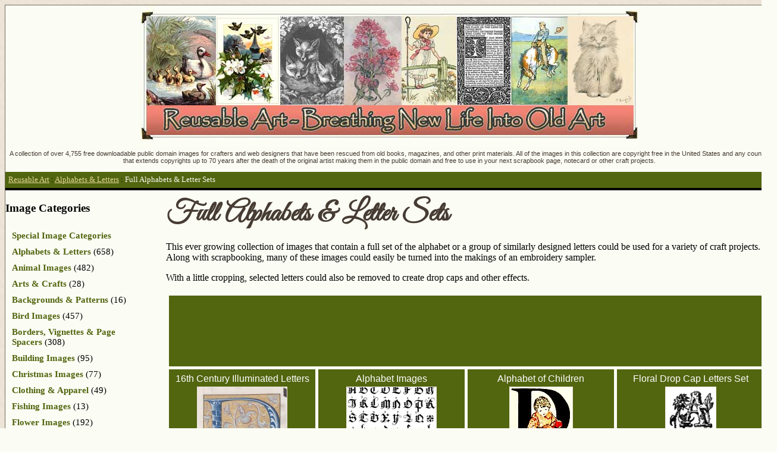

--- FILE ---
content_type: text/html; charset=UTF-8
request_url: https://www.reusableart.com/alphabets_letters/full-alphabets
body_size: 8490
content:
<!DOCTYPE html>

<html lang="en-US">

<head>

<meta charset="UTF-8" />

<meta name="viewport" content="width=device-width" />

<title>Full Alphabets and Letter Sets</title>

<meta name="viewport" content="width=device-width, initial-scale=1"/>

<link rel="profile" href="http://gmpg.org/xfn/11" />



<meta name='robots' content='index, follow, max-image-preview:large, max-snippet:-1, max-video-preview:-1' />
	<style>img:is([sizes="auto" i], [sizes^="auto," i]) { contain-intrinsic-size: 3000px 1500px }</style>
	
	<!-- This site is optimized with the Yoast SEO plugin v26.7 - https://yoast.com/wordpress/plugins/seo/ -->
	<meta name="description" content="Free downloadable and printable images of A-Z and groups of letters." />
	<link rel="canonical" href="https://www.reusableart.com/alphabets_letters/full-alphabets" />
	<link rel="next" href="https://www.reusableart.com/alphabets_letters/full-alphabets/page/2" />
	<meta property="og:locale" content="en_US" />
	<meta property="og:type" content="article" />
	<meta property="og:title" content="Full Alphabets and Letter Sets" />
	<meta property="og:description" content="Free downloadable and printable images of A-Z and groups of letters." />
	<meta property="og:url" content="https://www.reusableart.com/alphabets_letters/full-alphabets" />
	<meta property="og:site_name" content="ReusableArt.com" />
	<script type="application/ld+json" class="yoast-schema-graph">{"@context":"https://schema.org","@graph":[{"@type":"CollectionPage","@id":"https://www.reusableart.com/alphabets_letters/full-alphabets","url":"https://www.reusableart.com/alphabets_letters/full-alphabets","name":"Full Alphabets and Letter Sets","isPartOf":{"@id":"https://www.reusableart.com/#website"},"primaryImageOfPage":{"@id":"https://www.reusableart.com/alphabets_letters/full-alphabets#primaryimage"},"image":{"@id":"https://www.reusableart.com/alphabets_letters/full-alphabets#primaryimage"},"thumbnailUrl":"https://www.reusableart.com/wp-content/uploads/2021/12/letter-c-with-flowers-bee.jpg","description":"Free downloadable and printable images of A-Z and groups of letters.","breadcrumb":{"@id":"https://www.reusableart.com/alphabets_letters/full-alphabets#breadcrumb"},"inLanguage":"en-US"},{"@type":"ImageObject","inLanguage":"en-US","@id":"https://www.reusableart.com/alphabets_letters/full-alphabets#primaryimage","url":"https://www.reusableart.com/wp-content/uploads/2021/12/letter-c-with-flowers-bee.jpg","contentUrl":"https://www.reusableart.com/wp-content/uploads/2021/12/letter-c-with-flowers-bee.jpg","width":324,"height":470,"caption":"letter C image with flowers and a bee"},{"@type":"BreadcrumbList","@id":"https://www.reusableart.com/alphabets_letters/full-alphabets#breadcrumb","itemListElement":[{"@type":"ListItem","position":1,"name":"Reusable Art","item":"https://www.reusableart.com/"},{"@type":"ListItem","position":2,"name":"Alphabets &amp; Letters","item":"https://www.reusableart.com/alphabets_letters"},{"@type":"ListItem","position":3,"name":"Full Alphabets &amp; Letter Sets"}]},{"@type":"WebSite","@id":"https://www.reusableart.com/#website","url":"https://www.reusableart.com/","name":"ReusableArt.com","description":"","potentialAction":[{"@type":"SearchAction","target":{"@type":"EntryPoint","urlTemplate":"https://www.reusableart.com/?s={search_term_string}"},"query-input":{"@type":"PropertyValueSpecification","valueRequired":true,"valueName":"search_term_string"}}],"inLanguage":"en-US"}]}</script>
	<!-- / Yoast SEO plugin. -->


<link rel='dns-prefetch' href='//secure.gravatar.com' />
<link rel='dns-prefetch' href='//stats.wp.com' />
<link rel='dns-prefetch' href='//v0.wordpress.com' />
<link rel="alternate" type="application/rss+xml" title="ReusableArt.com &raquo; Feed" href="https://www.reusableart.com/feed" />
<link rel="alternate" type="application/rss+xml" title="ReusableArt.com &raquo; Comments Feed" href="https://www.reusableart.com/comments/feed" />
<link rel="alternate" type="application/rss+xml" title="ReusableArt.com &raquo; Full Alphabets &amp; Letter Sets Category Feed" href="https://www.reusableart.com/alphabets_letters/full-alphabets/feed" />
<script type="text/javascript">
/* <![CDATA[ */
window._wpemojiSettings = {"baseUrl":"https:\/\/s.w.org\/images\/core\/emoji\/16.0.1\/72x72\/","ext":".png","svgUrl":"https:\/\/s.w.org\/images\/core\/emoji\/16.0.1\/svg\/","svgExt":".svg","source":{"concatemoji":"https:\/\/www.reusableart.com\/wp-includes\/js\/wp-emoji-release.min.js?ver=6.8.3"}};
/*! This file is auto-generated */
!function(s,n){var o,i,e;function c(e){try{var t={supportTests:e,timestamp:(new Date).valueOf()};sessionStorage.setItem(o,JSON.stringify(t))}catch(e){}}function p(e,t,n){e.clearRect(0,0,e.canvas.width,e.canvas.height),e.fillText(t,0,0);var t=new Uint32Array(e.getImageData(0,0,e.canvas.width,e.canvas.height).data),a=(e.clearRect(0,0,e.canvas.width,e.canvas.height),e.fillText(n,0,0),new Uint32Array(e.getImageData(0,0,e.canvas.width,e.canvas.height).data));return t.every(function(e,t){return e===a[t]})}function u(e,t){e.clearRect(0,0,e.canvas.width,e.canvas.height),e.fillText(t,0,0);for(var n=e.getImageData(16,16,1,1),a=0;a<n.data.length;a++)if(0!==n.data[a])return!1;return!0}function f(e,t,n,a){switch(t){case"flag":return n(e,"\ud83c\udff3\ufe0f\u200d\u26a7\ufe0f","\ud83c\udff3\ufe0f\u200b\u26a7\ufe0f")?!1:!n(e,"\ud83c\udde8\ud83c\uddf6","\ud83c\udde8\u200b\ud83c\uddf6")&&!n(e,"\ud83c\udff4\udb40\udc67\udb40\udc62\udb40\udc65\udb40\udc6e\udb40\udc67\udb40\udc7f","\ud83c\udff4\u200b\udb40\udc67\u200b\udb40\udc62\u200b\udb40\udc65\u200b\udb40\udc6e\u200b\udb40\udc67\u200b\udb40\udc7f");case"emoji":return!a(e,"\ud83e\udedf")}return!1}function g(e,t,n,a){var r="undefined"!=typeof WorkerGlobalScope&&self instanceof WorkerGlobalScope?new OffscreenCanvas(300,150):s.createElement("canvas"),o=r.getContext("2d",{willReadFrequently:!0}),i=(o.textBaseline="top",o.font="600 32px Arial",{});return e.forEach(function(e){i[e]=t(o,e,n,a)}),i}function t(e){var t=s.createElement("script");t.src=e,t.defer=!0,s.head.appendChild(t)}"undefined"!=typeof Promise&&(o="wpEmojiSettingsSupports",i=["flag","emoji"],n.supports={everything:!0,everythingExceptFlag:!0},e=new Promise(function(e){s.addEventListener("DOMContentLoaded",e,{once:!0})}),new Promise(function(t){var n=function(){try{var e=JSON.parse(sessionStorage.getItem(o));if("object"==typeof e&&"number"==typeof e.timestamp&&(new Date).valueOf()<e.timestamp+604800&&"object"==typeof e.supportTests)return e.supportTests}catch(e){}return null}();if(!n){if("undefined"!=typeof Worker&&"undefined"!=typeof OffscreenCanvas&&"undefined"!=typeof URL&&URL.createObjectURL&&"undefined"!=typeof Blob)try{var e="postMessage("+g.toString()+"("+[JSON.stringify(i),f.toString(),p.toString(),u.toString()].join(",")+"));",a=new Blob([e],{type:"text/javascript"}),r=new Worker(URL.createObjectURL(a),{name:"wpTestEmojiSupports"});return void(r.onmessage=function(e){c(n=e.data),r.terminate(),t(n)})}catch(e){}c(n=g(i,f,p,u))}t(n)}).then(function(e){for(var t in e)n.supports[t]=e[t],n.supports.everything=n.supports.everything&&n.supports[t],"flag"!==t&&(n.supports.everythingExceptFlag=n.supports.everythingExceptFlag&&n.supports[t]);n.supports.everythingExceptFlag=n.supports.everythingExceptFlag&&!n.supports.flag,n.DOMReady=!1,n.readyCallback=function(){n.DOMReady=!0}}).then(function(){return e}).then(function(){var e;n.supports.everything||(n.readyCallback(),(e=n.source||{}).concatemoji?t(e.concatemoji):e.wpemoji&&e.twemoji&&(t(e.twemoji),t(e.wpemoji)))}))}((window,document),window._wpemojiSettings);
/* ]]> */
</script>
<style id='wp-emoji-styles-inline-css' type='text/css'>

	img.wp-smiley, img.emoji {
		display: inline !important;
		border: none !important;
		box-shadow: none !important;
		height: 1em !important;
		width: 1em !important;
		margin: 0 0.07em !important;
		vertical-align: -0.1em !important;
		background: none !important;
		padding: 0 !important;
	}
</style>
<link rel='stylesheet' id='wp-block-library-css' href='https://www.reusableart.com/wp-includes/css/dist/block-library/style.min.css?ver=6.8.3' type='text/css' media='all' />
<style id='classic-theme-styles-inline-css' type='text/css'>
/*! This file is auto-generated */
.wp-block-button__link{color:#fff;background-color:#32373c;border-radius:9999px;box-shadow:none;text-decoration:none;padding:calc(.667em + 2px) calc(1.333em + 2px);font-size:1.125em}.wp-block-file__button{background:#32373c;color:#fff;text-decoration:none}
</style>
<link rel='stylesheet' id='mediaelement-css' href='https://www.reusableart.com/wp-includes/js/mediaelement/mediaelementplayer-legacy.min.css?ver=4.2.17' type='text/css' media='all' />
<link rel='stylesheet' id='wp-mediaelement-css' href='https://www.reusableart.com/wp-includes/js/mediaelement/wp-mediaelement.min.css?ver=6.8.3' type='text/css' media='all' />
<style id='jetpack-sharing-buttons-style-inline-css' type='text/css'>
.jetpack-sharing-buttons__services-list{display:flex;flex-direction:row;flex-wrap:wrap;gap:0;list-style-type:none;margin:5px;padding:0}.jetpack-sharing-buttons__services-list.has-small-icon-size{font-size:12px}.jetpack-sharing-buttons__services-list.has-normal-icon-size{font-size:16px}.jetpack-sharing-buttons__services-list.has-large-icon-size{font-size:24px}.jetpack-sharing-buttons__services-list.has-huge-icon-size{font-size:36px}@media print{.jetpack-sharing-buttons__services-list{display:none!important}}.editor-styles-wrapper .wp-block-jetpack-sharing-buttons{gap:0;padding-inline-start:0}ul.jetpack-sharing-buttons__services-list.has-background{padding:1.25em 2.375em}
</style>
<style id='global-styles-inline-css' type='text/css'>
:root{--wp--preset--aspect-ratio--square: 1;--wp--preset--aspect-ratio--4-3: 4/3;--wp--preset--aspect-ratio--3-4: 3/4;--wp--preset--aspect-ratio--3-2: 3/2;--wp--preset--aspect-ratio--2-3: 2/3;--wp--preset--aspect-ratio--16-9: 16/9;--wp--preset--aspect-ratio--9-16: 9/16;--wp--preset--color--black: #000000;--wp--preset--color--cyan-bluish-gray: #abb8c3;--wp--preset--color--white: #ffffff;--wp--preset--color--pale-pink: #f78da7;--wp--preset--color--vivid-red: #cf2e2e;--wp--preset--color--luminous-vivid-orange: #ff6900;--wp--preset--color--luminous-vivid-amber: #fcb900;--wp--preset--color--light-green-cyan: #7bdcb5;--wp--preset--color--vivid-green-cyan: #00d084;--wp--preset--color--pale-cyan-blue: #8ed1fc;--wp--preset--color--vivid-cyan-blue: #0693e3;--wp--preset--color--vivid-purple: #9b51e0;--wp--preset--gradient--vivid-cyan-blue-to-vivid-purple: linear-gradient(135deg,rgba(6,147,227,1) 0%,rgb(155,81,224) 100%);--wp--preset--gradient--light-green-cyan-to-vivid-green-cyan: linear-gradient(135deg,rgb(122,220,180) 0%,rgb(0,208,130) 100%);--wp--preset--gradient--luminous-vivid-amber-to-luminous-vivid-orange: linear-gradient(135deg,rgba(252,185,0,1) 0%,rgba(255,105,0,1) 100%);--wp--preset--gradient--luminous-vivid-orange-to-vivid-red: linear-gradient(135deg,rgba(255,105,0,1) 0%,rgb(207,46,46) 100%);--wp--preset--gradient--very-light-gray-to-cyan-bluish-gray: linear-gradient(135deg,rgb(238,238,238) 0%,rgb(169,184,195) 100%);--wp--preset--gradient--cool-to-warm-spectrum: linear-gradient(135deg,rgb(74,234,220) 0%,rgb(151,120,209) 20%,rgb(207,42,186) 40%,rgb(238,44,130) 60%,rgb(251,105,98) 80%,rgb(254,248,76) 100%);--wp--preset--gradient--blush-light-purple: linear-gradient(135deg,rgb(255,206,236) 0%,rgb(152,150,240) 100%);--wp--preset--gradient--blush-bordeaux: linear-gradient(135deg,rgb(254,205,165) 0%,rgb(254,45,45) 50%,rgb(107,0,62) 100%);--wp--preset--gradient--luminous-dusk: linear-gradient(135deg,rgb(255,203,112) 0%,rgb(199,81,192) 50%,rgb(65,88,208) 100%);--wp--preset--gradient--pale-ocean: linear-gradient(135deg,rgb(255,245,203) 0%,rgb(182,227,212) 50%,rgb(51,167,181) 100%);--wp--preset--gradient--electric-grass: linear-gradient(135deg,rgb(202,248,128) 0%,rgb(113,206,126) 100%);--wp--preset--gradient--midnight: linear-gradient(135deg,rgb(2,3,129) 0%,rgb(40,116,252) 100%);--wp--preset--font-size--small: 13px;--wp--preset--font-size--medium: 20px;--wp--preset--font-size--large: 36px;--wp--preset--font-size--x-large: 42px;--wp--preset--spacing--20: 0.44rem;--wp--preset--spacing--30: 0.67rem;--wp--preset--spacing--40: 1rem;--wp--preset--spacing--50: 1.5rem;--wp--preset--spacing--60: 2.25rem;--wp--preset--spacing--70: 3.38rem;--wp--preset--spacing--80: 5.06rem;--wp--preset--shadow--natural: 6px 6px 9px rgba(0, 0, 0, 0.2);--wp--preset--shadow--deep: 12px 12px 50px rgba(0, 0, 0, 0.4);--wp--preset--shadow--sharp: 6px 6px 0px rgba(0, 0, 0, 0.2);--wp--preset--shadow--outlined: 6px 6px 0px -3px rgba(255, 255, 255, 1), 6px 6px rgba(0, 0, 0, 1);--wp--preset--shadow--crisp: 6px 6px 0px rgba(0, 0, 0, 1);}:where(.is-layout-flex){gap: 0.5em;}:where(.is-layout-grid){gap: 0.5em;}body .is-layout-flex{display: flex;}.is-layout-flex{flex-wrap: wrap;align-items: center;}.is-layout-flex > :is(*, div){margin: 0;}body .is-layout-grid{display: grid;}.is-layout-grid > :is(*, div){margin: 0;}:where(.wp-block-columns.is-layout-flex){gap: 2em;}:where(.wp-block-columns.is-layout-grid){gap: 2em;}:where(.wp-block-post-template.is-layout-flex){gap: 1.25em;}:where(.wp-block-post-template.is-layout-grid){gap: 1.25em;}.has-black-color{color: var(--wp--preset--color--black) !important;}.has-cyan-bluish-gray-color{color: var(--wp--preset--color--cyan-bluish-gray) !important;}.has-white-color{color: var(--wp--preset--color--white) !important;}.has-pale-pink-color{color: var(--wp--preset--color--pale-pink) !important;}.has-vivid-red-color{color: var(--wp--preset--color--vivid-red) !important;}.has-luminous-vivid-orange-color{color: var(--wp--preset--color--luminous-vivid-orange) !important;}.has-luminous-vivid-amber-color{color: var(--wp--preset--color--luminous-vivid-amber) !important;}.has-light-green-cyan-color{color: var(--wp--preset--color--light-green-cyan) !important;}.has-vivid-green-cyan-color{color: var(--wp--preset--color--vivid-green-cyan) !important;}.has-pale-cyan-blue-color{color: var(--wp--preset--color--pale-cyan-blue) !important;}.has-vivid-cyan-blue-color{color: var(--wp--preset--color--vivid-cyan-blue) !important;}.has-vivid-purple-color{color: var(--wp--preset--color--vivid-purple) !important;}.has-black-background-color{background-color: var(--wp--preset--color--black) !important;}.has-cyan-bluish-gray-background-color{background-color: var(--wp--preset--color--cyan-bluish-gray) !important;}.has-white-background-color{background-color: var(--wp--preset--color--white) !important;}.has-pale-pink-background-color{background-color: var(--wp--preset--color--pale-pink) !important;}.has-vivid-red-background-color{background-color: var(--wp--preset--color--vivid-red) !important;}.has-luminous-vivid-orange-background-color{background-color: var(--wp--preset--color--luminous-vivid-orange) !important;}.has-luminous-vivid-amber-background-color{background-color: var(--wp--preset--color--luminous-vivid-amber) !important;}.has-light-green-cyan-background-color{background-color: var(--wp--preset--color--light-green-cyan) !important;}.has-vivid-green-cyan-background-color{background-color: var(--wp--preset--color--vivid-green-cyan) !important;}.has-pale-cyan-blue-background-color{background-color: var(--wp--preset--color--pale-cyan-blue) !important;}.has-vivid-cyan-blue-background-color{background-color: var(--wp--preset--color--vivid-cyan-blue) !important;}.has-vivid-purple-background-color{background-color: var(--wp--preset--color--vivid-purple) !important;}.has-black-border-color{border-color: var(--wp--preset--color--black) !important;}.has-cyan-bluish-gray-border-color{border-color: var(--wp--preset--color--cyan-bluish-gray) !important;}.has-white-border-color{border-color: var(--wp--preset--color--white) !important;}.has-pale-pink-border-color{border-color: var(--wp--preset--color--pale-pink) !important;}.has-vivid-red-border-color{border-color: var(--wp--preset--color--vivid-red) !important;}.has-luminous-vivid-orange-border-color{border-color: var(--wp--preset--color--luminous-vivid-orange) !important;}.has-luminous-vivid-amber-border-color{border-color: var(--wp--preset--color--luminous-vivid-amber) !important;}.has-light-green-cyan-border-color{border-color: var(--wp--preset--color--light-green-cyan) !important;}.has-vivid-green-cyan-border-color{border-color: var(--wp--preset--color--vivid-green-cyan) !important;}.has-pale-cyan-blue-border-color{border-color: var(--wp--preset--color--pale-cyan-blue) !important;}.has-vivid-cyan-blue-border-color{border-color: var(--wp--preset--color--vivid-cyan-blue) !important;}.has-vivid-purple-border-color{border-color: var(--wp--preset--color--vivid-purple) !important;}.has-vivid-cyan-blue-to-vivid-purple-gradient-background{background: var(--wp--preset--gradient--vivid-cyan-blue-to-vivid-purple) !important;}.has-light-green-cyan-to-vivid-green-cyan-gradient-background{background: var(--wp--preset--gradient--light-green-cyan-to-vivid-green-cyan) !important;}.has-luminous-vivid-amber-to-luminous-vivid-orange-gradient-background{background: var(--wp--preset--gradient--luminous-vivid-amber-to-luminous-vivid-orange) !important;}.has-luminous-vivid-orange-to-vivid-red-gradient-background{background: var(--wp--preset--gradient--luminous-vivid-orange-to-vivid-red) !important;}.has-very-light-gray-to-cyan-bluish-gray-gradient-background{background: var(--wp--preset--gradient--very-light-gray-to-cyan-bluish-gray) !important;}.has-cool-to-warm-spectrum-gradient-background{background: var(--wp--preset--gradient--cool-to-warm-spectrum) !important;}.has-blush-light-purple-gradient-background{background: var(--wp--preset--gradient--blush-light-purple) !important;}.has-blush-bordeaux-gradient-background{background: var(--wp--preset--gradient--blush-bordeaux) !important;}.has-luminous-dusk-gradient-background{background: var(--wp--preset--gradient--luminous-dusk) !important;}.has-pale-ocean-gradient-background{background: var(--wp--preset--gradient--pale-ocean) !important;}.has-electric-grass-gradient-background{background: var(--wp--preset--gradient--electric-grass) !important;}.has-midnight-gradient-background{background: var(--wp--preset--gradient--midnight) !important;}.has-small-font-size{font-size: var(--wp--preset--font-size--small) !important;}.has-medium-font-size{font-size: var(--wp--preset--font-size--medium) !important;}.has-large-font-size{font-size: var(--wp--preset--font-size--large) !important;}.has-x-large-font-size{font-size: var(--wp--preset--font-size--x-large) !important;}
:where(.wp-block-post-template.is-layout-flex){gap: 1.25em;}:where(.wp-block-post-template.is-layout-grid){gap: 1.25em;}
:where(.wp-block-columns.is-layout-flex){gap: 2em;}:where(.wp-block-columns.is-layout-grid){gap: 2em;}
:root :where(.wp-block-pullquote){font-size: 1.5em;line-height: 1.6;}
</style>
<link rel='stylesheet' id='yarpp-thumbnails-css' href='https://www.reusableart.com/wp-content/themes/baseline/yarp-style.css' type='text/css' media='all' />
<link rel='stylesheet' id='baseline-style-css' href='https://www.reusableart.com/wp-content/themes/baseline/style.css?ver=6.8.3' type='text/css' media='all' />
<link rel="https://api.w.org/" href="https://www.reusableart.com/wp-json/" /><link rel="alternate" title="JSON" type="application/json" href="https://www.reusableart.com/wp-json/wp/v2/categories/224" /><link rel="EditURI" type="application/rsd+xml" title="RSD" href="https://www.reusableart.com/xmlrpc.php?rsd" />
<meta name="generator" content="WordPress 6.8.3" />
	<style>img#wpstats{display:none}</style>
		
</head>



<body>



<div style="width:1290px; margin:auto;background:#fbfcf4;border:1px solid #716a55">



<div class="site-branding">

<div style="padding-top:230px;margin:0px;">

<p style="font-size:0.7em; text-align:center">A collection of over 4,755 free downloadable public domain images for crafters and web designers that have been rescued from old books, magazines, and other print materials. All of the images in this collection are copyright free in the United States and any country that extends copyrights up to 70 years after the death of the original artist making them in the public domain and free to use in your next scrapbook page, notecard or other craft projects.

</p>

</div>

</div>


<p id="breadcrumbs"><span><span><a href="https://www.reusableart.com/">Reusable Art</a></span> : <span><a href="https://www.reusableart.com/alphabets_letters">Alphabets &amp; Letters</a></span> : <span class="breadcrumb_last" aria-current="page">Full Alphabets &amp; Letter Sets</span></span></p>

<div id="page" class="hfeed site">





	<div id="main" class="site-main">
	<section id="primary" class="content-area">

		<div id="content" class="site-content" role="main">

		
			<header class="page-header2">

				<h1 class="page-title">

					Full Alphabets &amp; Letter Sets				</h1>

<p>This ever growing collection of images that contain a full set of the alphabet or a group of similarly designed letters could be used for a variety of craft projects. Along with scrapbooking, many of these images could easily be turned into the makings of an embroidery sampler.</p>
<p>With a little cropping, selected letters could also be removed to create drop caps and other effects.</p>

<?ph get_header()?>

			</header><!-- .page-header -->

<div id="posts_by_cat">

<table>
<tr>
<td colspan="4" style="margin-right:10px">
<div style="margin-left:15px; padding:10px; text-align:center;">
<script async src="//pagead2.googlesyndication.com/pagead/js/adsbygoogle.js"></script>
<!-- ra-top-wide-single -->
<ins class="adsbygoogle"
     style="display:inline-block;width:728px;height:90px"
     data-ad-client="ca-pub-0037071740689132"
     data-ad-slot="2722002013"></ins>
<script>
(adsbygoogle = window.adsbygoogle || []).push({});
</script>
</div>
</td>
</tr>
			
<tr><td width='210px'><h3><a href="https://www.reusableart.com/alphabets_letters/full-alphabets/illuminated-letters" title="View all posts in 16th Century Illuminated Letters" >16th Century Illuminated Letters</a></h3>
	
<div style="height:240px;">
	<div>

<a href="https://www.reusableart.com/illuminated-letter-d.html" style="display:block;height:155px"><img width="150" height="150" src="https://www.reusableart.com/wp-content/uploads/2015/10/letter-d-6-150x150.jpg" class="attachment-150x150 size-150x150 wp-post-image" alt="" decoding="async" srcset="https://www.reusableart.com/wp-content/uploads/2015/10/letter-d-6-150x150.jpg 150w, https://www.reusableart.com/wp-content/uploads/2015/10/letter-d-6-120x120.jpg 120w" sizes="(max-width: 150px) 100vw, 150px" /></a><br clear="all" /></div>

A huge group of illuminated letters from a 16th century manuscript. Letters are on a beige background with red, blue, orange, green and black decorations - some even gilded.
</div>
		

		<td width='210px'><h3><a href="https://www.reusableart.com/alphabets_letters/full-alphabets/alphabets" title="View all posts in Alphabet Images" >Alphabet Images</a></h3>
	
<div style="height:240px;">
	<div>

<a href="https://www.reusableart.com/alphabets-17.html" style="display:block;height:155px"><img width="150" height="150" src="https://www.reusableart.com/wp-content/uploads/2014/04/alphabets-17-150x150.png" class="attachment-150x150 size-150x150 wp-post-image" alt="" decoding="async" srcset="https://www.reusableart.com/wp-content/uploads/2014/04/alphabets-17-150x150.png 150w, https://www.reusableart.com/wp-content/uploads/2014/04/alphabets-17-120x120.png 120w" sizes="(max-width: 150px) 100vw, 150px" /></a><br clear="all" /></div>

Book plates with complete, or almost complete, sets of letters. All are in the public domain and can be used as a group or individually.
</div>
		

		<td width='210px'><h3><a href="https://www.reusableart.com/alphabets_letters/full-alphabets/children-set" title="View all posts in Alphabet of Children" >Alphabet of Children</a></h3>
	
<div style="height:240px;">
	<div>

<a href="https://www.reusableart.com/drop_d.html" style="display:block;height:155px"><img width="105" height="96" src="https://www.reusableart.com/wp-content/uploads/2014/04/drop_d.jpg" class="attachment-150x150 size-150x150 wp-post-image" alt="" decoding="async" /></a><br clear="all" /></div>

Charming set of vintage images that feature letters of the alphabet decorated with cute children dressed in red and white.
</div>
		

		<td width='210px'><h3><a href="https://www.reusableart.com/alphabets_letters/full-alphabets/floral" title="View all posts in Floral Drop Cap Letters Set" >Floral Drop Cap Letters Set</a></h3>
	
<div style="height:240px;">
	<div>

<a href="https://www.reusableart.com/floral-set-a.html" style="display:block;height:155px"><img width="84" height="150" src="https://www.reusableart.com/wp-content/uploads/2014/04/a.jpg" class="attachment-150x150 size-150x150 wp-post-image" alt="" decoding="async" /></a><br clear="all" /></div>

Print foundries sold full sets of engraved alphabet letters to publishers. I have found the pieces of this set across a number of books and magazines.
</div>
		

		</tr><tr><td width='210px'><h3><a href="https://www.reusableart.com/alphabets_letters/full-alphabets/french-printers-letters" title="View all posts in French Printer's Letters" >French Printer's Letters</a></h3>
	
<div style="height:240px;">
	<div>

<a href="https://www.reusableart.com/letter-c-with-flowers-and-a-bee.html" style="display:block;height:155px"><img width="150" height="150" src="https://www.reusableart.com/wp-content/uploads/2021/12/letter-c-with-flowers-bee-150x150.jpg" class="attachment-150x150 size-150x150 wp-post-image" alt="letter C image with flowers and a bee" decoding="async" srcset="https://www.reusableart.com/wp-content/uploads/2021/12/letter-c-with-flowers-bee-150x150.jpg 150w, https://www.reusableart.com/wp-content/uploads/2021/12/letter-c-with-flowers-bee-120x120.jpg 120w" sizes="(max-width: 150px) 100vw, 150px" /></a><br clear="all" /></div>

A collection of 13 letter images from a pair of French books about flowers.
</div>
		

		</tr>
<tr>
<td colspan="4">



<div style="margin-left:15px; padding:10px; text-align:center">

</div>
</td>
</tr>



</table>
</div>
		



			
	





<!-- removed text for prior and previous posts since using related -->







	</nav><!-- #nav-below -->

	
		
<br clear="all" />

		</div><!-- #content -->

	</section><!-- #primary -->


<div id="secondary" class="widget-area" role="complementary" style="border-top:4px solid black">

<h3>Image Categories</h3>

<div style="padding-left:7px;padding-bottom:5px">
<p><a href="http://www.reusableart.com/special-image-categories">Special Image Categories</a></p>

<p><a href="https://www.reusableart.com/alphabets_letters">Alphabets &amp; Letters</a> (658)</p><p><a href="https://www.reusableart.com/animals">Animal Images</a> (482)</p><p><a href="https://www.reusableart.com/arts-crafts">Arts &amp; Crafts</a> (28)</p><p><a href="https://www.reusableart.com/backgrounds">Backgrounds &amp; Patterns</a> (16)</p><p><a href="https://www.reusableart.com/birds">Bird Images</a> (457)</p><p><a href="https://www.reusableart.com/vignettes">Borders, Vignettes &amp; Page Spacers</a> (308)</p><p><a href="https://www.reusableart.com/buildings">Building Images</a> (95)</p><p><a href="https://www.reusableart.com/christmas">Christmas Images</a> (77)</p><p><a href="https://www.reusableart.com/clothing_and_apparel">Clothing &amp; Apparel</a> (49)</p><p><a href="https://www.reusableart.com/fishing">Fishing Images</a> (13)</p><p><a href="https://www.reusableart.com/flowers">Flower Images</a> (192)</p><p><a href="https://www.reusableart.com/food">Food Images</a> (70)</p><p><a href="https://www.reusableart.com/gardening">Gardening Images</a> (16)</p><p><a href="https://www.reusableart.com/holidays">Holiday Images</a> (46)</p><p><a href="https://www.reusableart.com/house">Household Items</a> (67)</p><p><a href="https://www.reusableart.com/insects">Insects, Bugs &amp; Creepy Crawlies</a> (107)</p><p><a href="https://www.reusableart.com/landscapes">Landscape Images</a> (42)</p><p><a href="https://www.reusableart.com/music">Music Images</a> (27)</p><p><a href="https://www.reusableart.com/mythology">Mythology Images</a> (47)</p><p><a href="https://www.reusableart.com/nautical">Nautical &amp; Sealife Images</a> (56)</p><p><a href="https://www.reusableart.com/people">People</a> (438)</p><p><a href="https://www.reusableart.com/plants">Plant Drawings</a> (27)</p><p><a href="https://www.reusableart.com/schools">School Images</a> (6)</p><p><a href="https://www.reusableart.com/science">Science Images</a> (22)</p><p><a href="https://www.reusableart.com/sets">Sets of Images</a> (53)</p><p><a href="https://www.reusableart.com/timepieces">Timepieces</a> (12)</p><p><a href="https://www.reusableart.com/toys">Toy Images</a> (30)</p><p><a href="https://www.reusableart.com/transportation">Transportation Images</a> (38)</p><p><a href="https://www.reusableart.com/trees">Tree Drawings</a> (36)</p><p><a href="https://www.reusableart.com/vintage-maps">Vintage Maps</a> (20)</p>
</div>

		
		<aside id="search-2" class="widget widget_search">	<form method="get" id="searchform" class="searchform" action="https://www.reusableart.com/" role="search">
		<label for="s" class="screen-reader-text">Search</label>
		<input type="search" class="field" name="s" value="" id="s" placeholder="Search &hellip;" />
		<input type="submit" class="submit" id="searchsubmit" value="Search" />
	</form>
</aside>
	</div><!-- #secondary -->
	</div><!-- #main -->

	<footer id="colophon" class="site-footer" role="content info">




<div id="pw">
		<div class="site-info">

			Copyright &copy; 2008 - 2026 - ReusableArt.com and Michele Tway

		</div><!-- .site-info -->



<p>The images presented on Reusable Art are in the public domain as per the Berne Convention Standards. Each was selected by a crafter for use by other crafters and organized in a method that makes sense to me.<br /> Please visit our <a href="http://www.reusableart.com/about">About Us</a> page for information on copyrights and image use.</p>

<div class="footmen">
<ul>
<li class="page_item page-item-9790"><a href="https://www.reusableart.com/about">About Reusable Art</a></li>
<li class="page_item page-item-11517"><a href="https://www.reusableart.com/commercial-image-use">Commercial Image Use</a></li>
<li class="page_item page-item-9800 page_item_has_children"><a href="https://www.reusableart.com/ideas">Crafty Ideas</a></li>
<li class="page_item page-item-9797"><a href="https://www.reusableart.com/link-us">Link to Us</a></li>
<li class="page_item page-item-9795"><a href="https://www.reusableart.com/resources">Other Graphics &#038; Art Resources</a></li>
<li class="page_item page-item-9891"><a href="https://www.reusableart.com/privacy-policy">Privacy Policy</a></li>
<li class="page_item page-item-9788"><a href="https://www.reusableart.com/special-image-categories">Special Image Categories</a></li>
</ul>
</div>


</div>


		
		
		
		

	</footer><!-- #colophon -->

</div><!-- #page -->



<script type="speculationrules">
{"prefetch":[{"source":"document","where":{"and":[{"href_matches":"\/*"},{"not":{"href_matches":["\/wp-*.php","\/wp-admin\/*","\/wp-content\/uploads\/*","\/wp-content\/*","\/wp-content\/plugins\/*","\/wp-content\/themes\/baseline\/*","\/*\\?(.+)"]}},{"not":{"selector_matches":"a[rel~=\"nofollow\"]"}},{"not":{"selector_matches":".no-prefetch, .no-prefetch a"}}]},"eagerness":"conservative"}]}
</script>
<script type="text/javascript" src="https://www.reusableart.com/wp-content/themes/baseline/js/navigation.js?ver=20120206" id="baseline-navigation-js"></script>
<script type="text/javascript" src="https://www.reusableart.com/wp-content/themes/baseline/js/skip-link-focus-fix.js?ver=20130115" id="baseline-skip-link-focus-fix-js"></script>
<script type="text/javascript" id="jetpack-stats-js-before">
/* <![CDATA[ */
_stq = window._stq || [];
_stq.push([ "view", {"v":"ext","blog":"70896298","post":"0","tz":"0","srv":"www.reusableart.com","arch_cat":"alphabets_letters/full-alphabets","arch_results":"12","j":"1:15.4"} ]);
_stq.push([ "clickTrackerInit", "70896298", "0" ]);
/* ]]> */
</script>
<script type="text/javascript" src="https://stats.wp.com/e-202605.js" id="jetpack-stats-js" defer="defer" data-wp-strategy="defer"></script>



<script type="text/javascript">
var clicky_site_ids = clicky_site_ids || [];
clicky_site_ids.push(100753718);
(function() {
  var s = document.createElement('script');
  s.type = 'text/javascript';
  s.async = true;
  s.src = '//static.getclicky.com/js';
  ( document.getElementsByTagName('head')[0] || document.getElementsByTagName('body')[0] ).appendChild( s );
})();
</script>

</body>

</html>


--- FILE ---
content_type: text/html; charset=utf-8
request_url: https://www.google.com/recaptcha/api2/aframe
body_size: 270
content:
<!DOCTYPE HTML><html><head><meta http-equiv="content-type" content="text/html; charset=UTF-8"></head><body><script nonce="lD_DYgVKCZq9U-R3bCWZ6w">/** Anti-fraud and anti-abuse applications only. See google.com/recaptcha */ try{var clients={'sodar':'https://pagead2.googlesyndication.com/pagead/sodar?'};window.addEventListener("message",function(a){try{if(a.source===window.parent){var b=JSON.parse(a.data);var c=clients[b['id']];if(c){var d=document.createElement('img');d.src=c+b['params']+'&rc='+(localStorage.getItem("rc::a")?sessionStorage.getItem("rc::b"):"");window.document.body.appendChild(d);sessionStorage.setItem("rc::e",parseInt(sessionStorage.getItem("rc::e")||0)+1);localStorage.setItem("rc::h",'1769612115364');}}}catch(b){}});window.parent.postMessage("_grecaptcha_ready", "*");}catch(b){}</script></body></html>